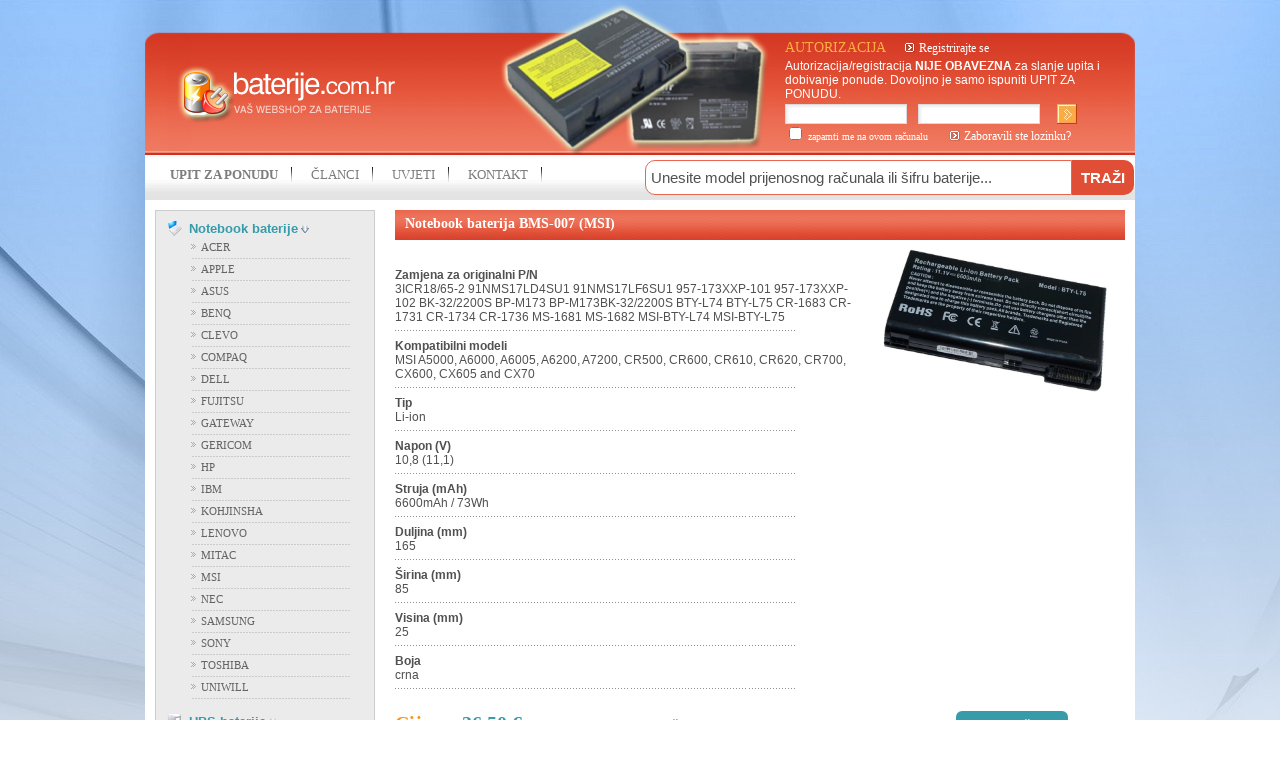

--- FILE ---
content_type: text/html; charset=utf-8
request_url: https://baterije.com.hr/baterija/msi-bms-007/2213
body_size: 35123
content:

<!DOCTYPE html PUBLIC "-//W3C//DTD XHTML 1.0 Transitional//EN" "http://www.w3.org/TR/xhtml1/DTD/xhtml1-transitional.dtd">



<html xmlns="http://www.w3.org/1999/xhtml">
<head><title>
	BMS-007 - MSI, Notebook baterije
</title>
<meta name="description" content="BMS-007 - zamjenska baterija za laptop, prijenosno računalo" />
<meta name="keywords" content="MSI, BMS-007, baterija, laptop, notebook" />
<meta name="ROBOTS" content="ALL" /><meta name="AUTHOR" content="search engines submission" /><meta name="revisit-after" content="10 days" /><meta http-equiv="X-UA-Compatible" content="IE=EmulateIE7" /><link rel="stylesheet" type="text/css" href="../../default.css?d=&lt;%=now %>" /><link rel="SHORTCUT ICON" href="/favicon.ico" /><script src="/js/general.js" type="text/javascript"></script>
<script type="text/javascript" src="/js/swfobject.js"></script>
<!--[if IE 6]>
	<script src="/js/pngfix0.8a.js"></script>
	<script>
	  DD_belatedPNG.fix('img, input, div, td, span');
	</script>
<![endif]--> </head>
<body style="width: 100%; margin: 0; padding: 0;">
<form name="form1" method="post" action="2213?ID=2213" onsubmit="javascript:return WebForm_OnSubmit();" id="form1" enctype="multipart/form-data">
<div>
<input type="hidden" name="top_ScriptManager1_HiddenField" id="top_ScriptManager1_HiddenField" value="" />
<input type="hidden" name="__EVENTTARGET" id="__EVENTTARGET" value="" />
<input type="hidden" name="__EVENTARGUMENT" id="__EVENTARGUMENT" value="" />
<input type="hidden" name="__VIEWSTATE" id="__VIEWSTATE" value="/[base64]//VeEiwfP06KyV+3/lyY=" />
</div>

<script type="text/javascript">
//<![CDATA[
var theForm = document.forms['form1'];
if (!theForm) {
    theForm = document.form1;
}
function __doPostBack(eventTarget, eventArgument) {
    if (!theForm.onsubmit || (theForm.onsubmit() != false)) {
        theForm.__EVENTTARGET.value = eventTarget;
        theForm.__EVENTARGUMENT.value = eventArgument;
        theForm.submit();
    }
}
//]]>
</script>


<script src="/WebResource.axd?d=ozATAADdiK0mSI4VcotxjpE03Js9KXLGJUz18gtWAS_c5eOCQKjOL4jA9TuI9T7s_dcS-F0UYcwvkfNN9wFkrEZF2tQ1&amp;t=636284705597151108" type="text/javascript"></script>


<script src="/ScriptResource.axd?d=-WD3BK2cu9wQ9NIS6hkoJa6EM49PkCUXc9QE1RpgUgWqyAylKGf49aUpDRuH40JcSE4wzoBrJGpIfg1YOLn6SeBUEJoYWNbC0fi-n5IPIYT3yaZrixGnA1gKZPR2m8CcLe3GOWPMu0Ls5lqMGgSFLVm_i9U1&amp;t=477a62c1" type="text/javascript"></script>
<script type="text/javascript">
//<![CDATA[
var __cultureInfo = '{"name":"hr-HR","numberFormat":{"CurrencyDecimalDigits":2,"CurrencyDecimalSeparator":",","IsReadOnly":true,"CurrencyGroupSizes":[3],"NumberGroupSizes":[3],"PercentGroupSizes":[3],"CurrencyGroupSeparator":".","CurrencySymbol":"kn","NaNSymbol":"NaN","CurrencyNegativePattern":8,"NumberNegativePattern":2,"PercentPositivePattern":1,"PercentNegativePattern":1,"NegativeInfinitySymbol":"-Infinity","NegativeSign":"-","NumberDecimalDigits":2,"NumberDecimalSeparator":",","NumberGroupSeparator":".","CurrencyPositivePattern":3,"PositiveInfinitySymbol":"Infinity","PositiveSign":"+","PercentDecimalDigits":2,"PercentDecimalSeparator":",","PercentGroupSeparator":".","PercentSymbol":"%","PerMilleSymbol":"‰","NativeDigits":["0","1","2","3","4","5","6","7","8","9"],"DigitSubstitution":1},"dateTimeFormat":{"AMDesignator":"","Calendar":{"MinSupportedDateTime":"\/Date(-62135596800000)\/","MaxSupportedDateTime":"\/Date(253402297199999)\/","AlgorithmType":1,"CalendarType":1,"Eras":[1],"TwoDigitYearMax":2029,"IsReadOnly":true},"DateSeparator":".","FirstDayOfWeek":1,"CalendarWeekRule":0,"FullDateTimePattern":"d. MMMM yyyy. H:mm:ss","LongDatePattern":"d. MMMM yyyy.","LongTimePattern":"H:mm:ss","MonthDayPattern":"d. MMMM","PMDesignator":"","RFC1123Pattern":"ddd, dd MMM yyyy HH\u0027:\u0027mm\u0027:\u0027ss \u0027GMT\u0027","ShortDatePattern":"d.M.yyyy.","ShortTimePattern":"H:mm","SortableDateTimePattern":"yyyy\u0027-\u0027MM\u0027-\u0027dd\u0027T\u0027HH\u0027:\u0027mm\u0027:\u0027ss","TimeSeparator":":","UniversalSortableDateTimePattern":"yyyy\u0027-\u0027MM\u0027-\u0027dd HH\u0027:\u0027mm\u0027:\u0027ss\u0027Z\u0027","YearMonthPattern":"MMMM, yyyy","AbbreviatedDayNames":["ned","pon","uto","sri","čet","pet","sub"],"ShortestDayNames":["ne","po","ut","sr","če","pe","su"],"DayNames":["nedjelja","ponedjeljak","utorak","srijeda","četvrtak","petak","subota"],"AbbreviatedMonthNames":["sij","vlj","ožu","tra","svi","lip","srp","kol","ruj","lis","stu","pro",""],"MonthNames":["siječanj","veljača","ožujak","travanj","svibanj","lipanj","srpanj","kolovoz","rujan","listopad","studeni","prosinac",""],"IsReadOnly":true,"NativeCalendarName":"gregorijanski kalendar","AbbreviatedMonthGenitiveNames":["sij","vlj","ožu","tra","svi","lip","srp","kol","ruj","lis","stu","pro",""],"MonthGenitiveNames":["siječanj","veljača","ožujak","travanj","svibanj","lipanj","srpanj","kolovoz","rujan","listopad","studeni","prosinac",""]}}';//]]>
</script>

<script src="/ScriptResource.axd?d=wq3jXLY9v5fV92cLk1iecjrw6DidJuNhUGI6MbZm64fw0VUBj7Foqha-auV_o4dePZX8eJQ1fBPsHZqXyKf_bteZCPJrmmpoY4zADMUHC_DaWIafunDKpifPq_Ef1L8_1fx02EuNH9BmdMxf7ZMhgWvKdSQ1&amp;t=ffffffffbcb9b94a" type="text/javascript"></script>
<script src="/ScriptResource.axd?d=3mQmoXwIAN477HKWQ4r_bhaDiou8jgvAatbkNwSTH2NVaESJMoQonGnggp51-sJTL25pCBWXJgLG4GxjqrVeoPH0OV-2aI-afTh3y6NGy7AlJExLbasvpvUAGghsutFJm5eyJsZ1RRUeRzq6nfypUSdyCWvjhjRhFijx3jVy04ee046o0&amp;t=ffffffffbcb9b94a" type="text/javascript"></script>
<script type="text/javascript">
//<![CDATA[
function WebForm_OnSubmit() {
if (typeof(ValidatorOnSubmit) == "function" && ValidatorOnSubmit() == false) return false;
return true;
}
//]]>
</script>

<div>

	<input type="hidden" name="__VIEWSTATEGENERATOR" id="__VIEWSTATEGENERATOR" value="89479547" />
	<input type="hidden" name="__EVENTVALIDATION" id="__EVENTVALIDATION" value="/wEWFwLZitaICAKEicHWAQKGi8rvBgK7lOiIDQLo4JmCDAKws/HzDAKm1N6xCAKM54rGBgLYgteqBgKYpP/4CwLgs4yXBQL+9d2BCgL6/tygCgKyzcaDDQKBx43rBwKU0N/dAQKhmfOKAgLtjL6mDQLi45TIAQLj45TIAQLg45TIAQLh45TIAQK7q7GGCNm0Ih+TH2x3wnp6EPf3B5vh3rUB" />
</div>
<div style="z-index: 100; position: relative; margin: 0pt auto; width: 990px;">


<script type="text/javascript" src="/js/mootools-core-1.4.4-full-compat-yc.js"></script>
<script type="text/javascript" src="/js/mootools.more.js"></script>
<script type="text/javascript" src="/js/slimbox.js"></script>
<link rel="stylesheet" href="/slimbox.css?datum=20.1.2026. 10:52:20" type="text/css" media="screen" />

<script type="text/javascript">
function findPos(obj) {
var curleft = curtop = 0;
if (obj.offsetParent) {
do {
curleft += obj.offsetLeft;
curtop += obj.offsetTop;
} while (obj = obj.offsetParent);
return [curleft, curtop];
}
}

function pokazi() {
var coord = new Array(0, 0);
coord = findPos(document.getElementById("link_cart"));
document.getElementById('cart_detalji').style.display = 'block';
document.getElementById('cart_detalji').style.left = (coord[0, 0] - 128) + "px";
document.getElementById('cart_detalji').style.top = (coord[0, 1] + 35) + "px";
}
</script>

<script type="text/javascript">
//<![CDATA[
Sys.WebForms.PageRequestManager._initialize('top$ScriptManager1', document.getElementById('form1'));
Sys.WebForms.PageRequestManager.getInstance()._updateControls([], [], [], 90);
//]]>
</script>

<div class="top_back">
<div style="padding: 40px 10px 10px 30px;">
<table width="100%" cellpadding="0" cellspacing="0">
<tr>
<td width="610px">
<a href="/Default.aspx">
<img src="/images/logo.png" alt="baterije.com.hr" /></a>
</td>
<td width="340px">
<span class="bijeli_tahoma_14" style="color: #ffac42; font-weight: normal">
AUTORIZACIJA</span>&nbsp;&nbsp;&nbsp;&nbsp;&nbsp;&nbsp;<a href="/registracija.aspx"
class="link_button_bijeli">Registrirajte se</a>
<div class="top_napomena">
Autorizacija/registracija <span style="font-weight: bold;">NIJE OBAVEZNA</span> za slanje upita i dobivanje ponude. Dovoljno je samo ispuniti <a href="/Default.aspx" style="color: #ffffff">UPIT ZA PONUDU</a>.
</div>
<table cellpadding="0" cellspacing="0" width="100%">
<tr>
<td width="80%">
<input name="top$username" type="text" id="top_username" class="textbox" onClick="javascript: this.value=''" onkeydown="if(event.which||event.keyCode){if ((event.which==13)|| (event.keyCode==13)){document.getElementById('top$Button1').click();return false;}}else{return true};" style="width:110px;" /><span id="top_RequiredFieldValidator1" style="color:White;visibility:hidden;">*</span>&nbsp;
<input name="top$lozinka" type="password" id="top_lozinka" class="textbox" onkeydown="if(event.which||event.keyCode){if ((event.which==13)|| (event.keyCode==13)){document.getElementById('top$Button1').click();return false;}}else{return true};" style="width:110px;" /><span id="top_RequiredFieldValidator2" style="color:White;visibility:hidden;">*</span>&nbsp;
</td>
<td>
<div id="top_prijava_buttonDiv2" style="display: none;">
<img src="/images/ajax-wait.gif" alt="" /></div><div id="top_prijava_buttonDiv1" style="display: inline;">
<input type="image" name="top$Button1" id="top_Button1" src="/images/button_go.jpg" onclick="javascript:ToggleButton(this, 'prijava_korisnika');WebForm_DoPostBackWithOptions(new WebForm_PostBackOptions(&quot;top$Button1&quot;, &quot;&quot;, true, &quot;prijava_korisnika&quot;, &quot;&quot;, false, false))" style="border-width:0px;" /></div>
</td>
</tr>
<tr>
<td colspan="2" class="bijeli_tahoma_10">
<input id="top_chk1" type="checkbox" name="top$chk1" />
zapamti me na ovom računalu&nbsp;&nbsp;&nbsp;&nbsp;&nbsp;&nbsp;
 <a href="/send_pass.aspx" class="link_button_bijeli">Zaboravili ste lozinku?</a>
</td>
</tr>
</table>


</td>
</tr>
</table>
</div>
</div>
<div class="meni_back">
<div style="padding: 12px 10px 5px 10px;width: 450px;float: left;">
<a href="/" class="linkMeni" style="font-weight: 900;" >UPIT ZA PONUDU</a> <a href="/clanci.aspx" class="linkMeni">
ČLANCI</a> <a href="/uvjeti.aspx" class="linkMeni">
UVJETI</a>  <a href="/kontakt.aspx"
class="linkMeni">KONTAKT</a> 
</div>
<div style="padding: 5px 10px 0px 0px;width: 460px;padding-right:30px; float: right;">
<table cellpadding="0" cellspacing="0" style="width: 350px;" align="center">
<tr>
<td align="right" width="400px" valign="top">
<input name="top$upit" type="text" value="Unesite model prijenosnog računala ili šifru baterije..." size="45" id="top_upit" onClick="javascript: this.value=''" class="textbox_upit" onkeydown="if(event.which||event.keyCode){if ((event.which==13)|| (event.keyCode==13)){document.getElementById('top$search_button').click();return false;}}else{return true};" /><span id="top_rf1" style="color:Red;visibility:hidden;"></span>
</td>
<td width="30px" align="center">
<div id="top_search_buttonDiv2" style="display: none;">
<img src="/images/ajax-wait.gif" alt="" class="searchbtn_ajax" />
</div>
<div id="top_search_buttonDiv1" style="display: block;">
<input type="submit" name="top$search_button" value="TRAŽI" onclick="javascript:ToggleButton(this, 'val_search');WebForm_DoPostBackWithOptions(new WebForm_PostBackOptions(&quot;top$search_button&quot;, &quot;&quot;, true, &quot;val_search&quot;, &quot;&quot;, false, false))" id="top_search_button" class="btnsearch" ImageUrl="/images/iconSearch.png" />
</div>
</td>
</tr>
</table>
</div>
</div>
<script type="text/javascript">
var _gaq = _gaq || [];
_gaq.push(['_setAccount', 'UA-3638608-11']);
_gaq.push(['_setAccount', 'UA-45741954-11']); 
_gaq.push(['_trackPageview']);
(function () {
var ga = document.createElement('script'); ga.type = 'text/javascript'; ga.async = true;
ga.src = ('https:' == document.location.protocol ? 'https://ssl' : 'http://www') + '.google-analytics.com/ga.js';
var s = document.getElementsByTagName('script')[0]; s.parentNode.insertBefore(ga, s);
})();

</script>

<table width="990px" align="center" cellpadding="0" cellspacing="0" style="background-color: #ffffff;">
<tr>
<td width="230px" valign="top" align="left" style="padding: 10px 0 10px 10px;">


<div style="width: 218px; border-left: solid 1px #cccccc; border-top: solid 1px #cccccc;
border-right: solid 1px #cccccc;">
<div style="padding-top: 10px; padding-left: 10px; background-color: #ebebeb;">
<span id="left1_lbl_kateg"><a id='baterije_toggle_1' href='#'><span class="naslov_baterija" style="background-image: url(/images/ikona-1000.png);">Notebook baterije</span></a> <img src='/images/arrow_down.gif' width='8' /><div style="padding-left: 25px; padding-top: 2px;" id="baterije1"><div class="meni_item"><a href="/baterije/acer/3" class="linkKategorije">ACER</a></div><div class="meni_item"><a href="/baterije/apple/10" class="linkKategorije">APPLE</a></div><div class="meni_item"><a href="/baterije/asus/4" class="linkKategorije">ASUS</a></div><div class="meni_item"><a href="/baterije/benq/21" class="linkKategorije">BENQ</a></div><div class="meni_item"><a href="/baterije/clevo/23" class="linkKategorije">CLEVO</a></div><div class="meni_item"><a href="/baterije/compaq/16" class="linkKategorije">COMPAQ</a></div><div class="meni_item"><a href="/baterije/dell/6" class="linkKategorije">DELL</a></div><div class="meni_item"><a href="/baterije/fujitsu/7" class="linkKategorije">FUJITSU</a></div><div class="meni_item"><a href="/baterije/gateway/19" class="linkKategorije">GATEWAY</a></div><div class="meni_item"><a href="/baterije/gericom/22" class="linkKategorije">GERICOM</a></div><div class="meni_item"><a href="/baterije/hp/5" class="linkKategorije">HP</a></div><div class="meni_item"><a href="/baterije/ibm/8" class="linkKategorije">IBM</a></div><div class="meni_item"><a href="/baterije/kohjinsha/24" class="linkKategorije">KOHJINSHA</a></div><div class="meni_item"><a href="/baterije/lenovo/9" class="linkKategorije">LENOVO</a></div><div class="meni_item"><a href="/baterije/mitac/20" class="linkKategorije">MITAC</a></div><div class="meni_item"><a href="/baterije/msi/11" class="linkKategorije">MSI</a></div><div class="meni_item"><a href="/baterije/nec/18" class="linkKategorije">NEC</a></div><div class="meni_item"><a href="/baterije/samsung/13" class="linkKategorije">SAMSUNG</a></div><div class="meni_item"><a href="/baterije/sony/14" class="linkKategorije">SONY</a></div><div class="meni_item"><a href="/baterije/toshiba/15" class="linkKategorije">TOSHIBA</a></div><div class="meni_item"><a href="/baterije/uniwill/17" class="linkKategorije">UNIWILL</a></div></div><br /><a id='baterije_toggle_2' href='#'><span class="naslov_baterija" style="background-image: url(/images/ikona-2000.png);">UPS baterije</span></a> <img src='/images/arrow_down.gif' width='8' /><div style="padding-left: 25px; padding-top: 2px;" id="baterije2"><div class="meni_item"><a href="/baterije/fiamm/25" class="linkKategorije">FIAMM</a></div><div class="meni_item"><a href="/baterije/first_power/26" class="linkKategorije">FIRST POWER</a></div><div class="meni_item"><a href="/baterije/ostali_proizvo_a_i/42" class="linkKategorije">OSTALI PROIZVOĐAČI</a></div><div class="meni_item"><a href="/baterije/vision/41" class="linkKategorije">VISION</a></div></div><br /><a id='baterije_toggle_3' href='#'><span class="naslov_baterija" style="background-image: url(/images/ikona-3000.png);">AC Adapteri za Notebook</span></a> <img src='/images/arrow_down.gif' width='8' /><div style="padding-left: 25px; padding-top: 2px;" id="baterije3"><div class="meni_item"><a href="/adapteri/acer/28" class="linkKategorije">ACER</a></div><div class="meni_item"><a href="/adapteri/apple/29" class="linkKategorije">APPLE</a></div><div class="meni_item"><a href="/adapteri/asus/30" class="linkKategorije">ASUS</a></div><div class="meni_item"><a href="/adapteri/dell/31" class="linkKategorije">DELL</a></div><div class="meni_item"><a href="/adapteri/fujitsu/32" class="linkKategorije">FUJITSU</a></div><div class="meni_item"><a href="/adapteri/gateway/33" class="linkKategorije">GATEWAY</a></div><div class="meni_item"><a href="/adapteri/hp/34" class="linkKategorije">HP</a></div><div class="meni_item"><a href="/adapteri/ibm/35" class="linkKategorije">IBM</a></div><div class="meni_item"><a href="/adapteri/lenovo/36" class="linkKategorije">LENOVO</a></div><div class="meni_item"><a href="/adapteri/nec/37" class="linkKategorije">NEC</a></div><div class="meni_item"><a href="/adapteri/samsung/38" class="linkKategorije">SAMSUNG</a></div><div class="meni_item"><a href="/adapteri/sony/39" class="linkKategorije">SONY</a></div><div class="meni_item"><a href="/adapteri/toshiba/40" class="linkKategorije">TOSHIBA</a></div></div><br /><a id='baterije_toggle_4' href='#'><span class="naslov_baterija" style="background-image: url(/images/ikona-4000.png);">Razno</span></a> <img src='/images/arrow_down.gif' width='8' /><div style="padding-left: 25px; padding-top: 2px;" id="baterije4"><div class="meni_item"><a href="/razno/razno/44" class="linkKategorije">RAZNO</a></div></div><br /></span>
</div>
</div>
<img src="/images/menu_bottom2.jpg" alt="" />
<div class="upute1_back">
<div style="padding:10px;">
<a href="/upute-zamjenska-baterija.aspx"><b>UPUTE ZA NARUDŽBU BATERIJA</b></a><br /><br />
Pročitajte ilustrirani tutorial o tome kako odrediti koja zamjenska baterija je namijenjena vašem laptopu.
</div>
<div style="position: relative; top: 100; z-index: 9999; background-color: transparent;
width: 190px; height: 150px; margin: 0 auto; cursor: pointer;" onclick="document.location.href='/upute-zamjenska-baterija.aspx'">
&nbsp;
</div>
</div>
<div class="upute2_back">
<div style="padding: 10px;">
<a href="/upute-zamjenski-adapter.aspx"><b>UPUTE ZA NARUDŽBU ADAPTERA</b></a><br />
<br />
Pročitajte ilustrirani tutorial o tome kako odrediti koji zamjenski adapter je
namijenjen vašem laptopu.
</div>
<div style="position: relative; top: 115; z-index: 9999; background-color: transparent;
width: 190px; height: 150px; margin: 0 auto; cursor: pointer;" onclick="document.location.href='/upute-zamjenski-adapter.aspx'">
&nbsp;
</div>
</div>
<br />
<a href="http://www.inpro.hr/" target="_blank">
<img src="/images/upravljanje-dokumentacijom-inpro.jpg" alt="Inpro - Sustavi za upravljanje dokumentacijom" /></a>
<br />
<script type="text/javascript">
window.addEvent('domready', function () {
var myHorizontalSlide1 = new Fx.Slide('baterije1');myHorizontalSlide1.hide();$('baterije_toggle_1').addEvent('click', function (e) { e.stop(); myHorizontalSlide1.toggle(); });var myHorizontalSlide2 = new Fx.Slide('baterije2');myHorizontalSlide2.hide();$('baterije_toggle_2').addEvent('click', function (e) { e.stop(); myHorizontalSlide2.toggle(); });var myHorizontalSlide3 = new Fx.Slide('baterije3');myHorizontalSlide3.hide();$('baterije_toggle_3').addEvent('click', function (e) { e.stop(); myHorizontalSlide3.toggle(); });var myHorizontalSlide4 = new Fx.Slide('baterije4');myHorizontalSlide4.hide();$('baterije_toggle_4').addEvent('click', function (e) { e.stop(); myHorizontalSlide4.toggle(); });
});
</script>

</td>
<td valign="top" style="padding: 10px;">
<div class="bijeli_tahoma_14" style="z-index: 100; width: 100%; height: 30px; background: #ffffff url(/images/line_red.jpg) repeat-x center;">
<div style="padding: 6px 10px;">Notebook baterija BMS-007 (MSI)</div>
</div>
<span id="poruka" style="color:Red;font-weight:bold;"></span>



<div style="float: right; padding: 5px;">
<a id="hl_slika" rel="lightbox" href="/images/baterije/BMS-007.jpg"><img id="img_slika" class="slikaRub" src="/images/baterije/BMS-007.jpg" alt="BMS-007" style="width:250px;border-width:0px;" /></a>
</div>

<br />
<br />

<b>Zamjena za originalni P/N</b><br />
<span id="lbl_opis">3ICR18/65-2 91NMS17LD4SU1 91NMS17LF6SU1 957-173XXP-101 957-173XXP-102 BK-32/2200S BP-M173 BP-M173BK-32/2200S BTY-L74 BTY-L75 CR-1683 CR-1731 CR-1734 CR-1736 MS-1681 MS-1682 MSI-BTY-L74 MSI-BTY-L75</span>
<div class="sepSadrzaj"></div>
<b>Kompatibilni modeli</b><br />
<span id="lbl_opis2">MSI A5000, A6000, A6005, A6200, A7200, CR500, CR600, CR610, CR620, CR700, CX600, CX605 and CX70</span>
<div class="sepSadrzaj"></div>
<b>Tip</b><br />
<span id="lbl_tip">Li-ion</span>
<div class="sepSadrzaj"></div>
<b>Napon (V)</b><br />
<span id="lbl_napon">10,8 (11,1)</span>
<div class="sepSadrzaj"></div>
<b>Struja (mAh)</b><br />
<span id="lbl_struja">6600mAh / 73Wh</span>
<div class="sepSadrzaj"></div>
<b>Duljina (mm)</b><br />
<span id="bat_duljina">165</span>
<div class="sepSadrzaj"></div>
<b>Širina (mm)</b><br />
<span id="bat_sirina">85</span>
<div class="sepSadrzaj"></div>
<b>Visina (mm)</b><br />
<span id="bat_visina">25</span>
<div class="sepSadrzaj"></div>
<b>Boja</b><br />
<span id="lbl_boja">crna</span>
<div class="sepSadrzaj"></div>








<br />
<span class="plavi_tahoma_11">Cijena:</span> <span class="orange_tahoma_11">
<span id="lbl_cijena">36,50 €</span>
</span><span style="font-size: 8px;"> sa PDVom</span>
&nbsp;&nbsp;&nbsp;
<div id="Button1Div2" style="display: none;">
<img src="/images/ajax-wait.gif" alt="" />
</div>
<div id="Button1Div1" style="display: inline;">
<span id="lbl_poruka" class="red_arial_12">Za direktno naručivanje artikla molimo da se registrirate i logirate.</span>
<input type="submit" name="Button1" value="Dodaj u košaricu" id="Button1" disabled="disabled" class="btn" style="font-weight:bold;background: #379baa;" />

</div>
<br />
<br />

<div class="sepProizvodi">
</div>
<br />
<span class="naslov_baterija" style="font-size: larger; color: #e25138;">>> ZATRAŽITE PONUDU ZA OVAJ ARTIKL BEZ REGISTRACIJE I LOGIRANJA:</span><br />
<br />

<table id="Table9" cellspacing="1" cellpadding="1" align="Center" border="0" marginwidth="0" marginheight="0" valign="top" border="0">
	<tr class="verdana11px">
		<td align="right" style="width:300px;">Ime i prezime/Naziv tvrtke:</td><td align="left" style="color:Red;"><input name="ime" type="text" id="ime" class="textbox" style="width:150px;" /></td>
	</tr><tr class="verdana11px">
		<td align="right"><span id="Label4">Adresa:</span></td><td align="left" style="color:Red;"><input name="adresa" type="text" id="adresa" class="textbox" style="width:150px;" /></td>
	</tr><tr class="verdana11px">
		<td align="right"><span id="Label7">Poštanski broj:</span></td><td align="left" style="color:Red;"><input name="pbr" type="text" id="pbr" class="textbox" style="width:150px;" /></td>
	</tr><tr class="verdana11px">
		<td align="right"><span id="Label8">Mjesto:</span></td><td align="left" style="color:Red;"><input name="mjesto" type="text" id="mjesto" class="textbox" style="width:150px;" /></td>
	</tr><tr>
		<td align="right"><span id="Label9">Kontakt telefon:</span></td><td align="left" style="color:Red;"><input name="telefon" type="text" id="telefon" class="textbox" style="width:150px;" /></td>
	</tr><tr>
		<td align="right"><span id="Label11">Kontakt email adresa:</span></td><td align="left" style="color:Red;"><input name="email" type="text" id="email" class="textbox" style="width:150px;" /><span id="RequiredFieldValidator122" style="color:Red;font-size:10px;visibility:hidden;"> Obavezno polje</span>*
<span id="regEmail" style="color:Red;visibility:hidden;"> Krivi format!</span></td>
	</tr><tr id="f1">
		<td align="right"><span id="Label111">OIB (za tvrtku kao kupca):</span></td><td align="left" style="color:Red;"><input name="oib" type="text" id="oib" class="textbox" style="width:150px;" /></td>
	</tr><tr id="f2">
		<td align="right"><span id="Label112">Kontakt osoba:</span></td><td align="left" style="color:Red;"><input name="kontakt_osoba" type="text" id="kontakt_osoba" class="textbox" style="width:150px;" /></td>
	</tr><tr>
		<td colspan="2"><br /></td>
	</tr><tr>
		<td colspan="2"><br /></td>
	</tr><tr id="TableRow2">
		<td align="right"><span id="Label3">Fotografija baterije (opcionalno):<br />Fotografija ne smije biti teža do 1MB, inače upit neće proći.</span></td><td align="left" style="color:Red;"><input type="file" name="fotka" id="fotka" /></td>
	</tr><tr>
		<td colspan="2"><br /></td>
	</tr><tr id="TableRow6">
		<td align="center" valign="top" colspan="2"><span id="Label16">Napomena: </span>
<br />
<textarea name="napomena" rows="4" cols="20" id="napomena" class="textbox" style="width:360px;"></textarea></td>
	</tr><tr id="TableRow1">
		<td align="center" valign="top" colspan="2"><span id="Label1">Isporuka: </span><br />
<select name="dl_isporuka" id="dl_isporuka" class="textbox">
			<option selected="selected" value=""></option>
			<option value="1">dostava unutar Hrvatske (6.00 € s PDV-om za pošiljke do 1 kg, teže pošiljke na upit)</option>
			<option value="2">dostava unutar Hrvatske, plaćanje pouzećem (7.25 € s PDV-om za pošiljke do 1 kg, teže pošiljke na upit)</option>
			<option value="3">osobno preuzimanje Zagreb (Ezy Infotech, Slavonska avenija 19). Robu šaljemo u Zagreb u roku 5 radnih dana od uplate.</option>
			<option value="4">osobno preuzimanje Čakovec (Inpro d.o.o., M. Krleže 28)</option>

		</select><br />

</td>
	</tr><tr>
		<td><br /></td><td><br /></td>
	</tr><tr align="center">
		<td align="center" colspan="2"><input type="button" name="Button2" value="Pošalji" onclick="javascript:WebForm_DoPostBackWithOptions(new WebForm_PostBackOptions(&quot;Button2&quot;, &quot;&quot;, true, &quot;reg&quot;, &quot;&quot;, false, true))" id="Button2" class="btn" /><div id="ValidationSummary1" style="color:Red;display:none;">

		</div>
<br />
</td>
	</tr>
</table>
<br />
<br />

</td>
</tr>


<tr>
    <td colspan="2" style="padding:10px;">
    <div style="z-index: 100; width: 100%; height:5px; background: #ffffff url(/images/dots_hor.jpg) repeat-x center;"></div>
    <table width="966px" align="center" cellpadding="0" cellspacing="0" style="padding:10px;">
    <tr style="height: 45px;">
    <span id="bottom_lbl_kateg"><td width="138px" valign="middle" align="center" class="brand_dots"><a href="/baterije/acer/3"><img src="/images/logo_ACER.jpg" alt="Baterije za ACER prijenosna računala" /></a></td>
<td width="138px" valign="middle" align="center" class="brand_dots"><a href="/baterije/apple/10"><img src="/images/logo_APPLE.jpg" alt="Baterije za APPLE prijenosna računala" /></a></td>
<td width="138px" valign="middle" align="center" class="brand_dots"><a href="/baterije/dell/6"><img src="/images/logo_DELL.jpg" alt="Baterije za DELL prijenosna računala" /></a></td>
<td width="138px" valign="middle" align="center" class="brand_dots"><a href="/baterije/fujitsu/7"><img src="/images/logo_FUJITSU.jpg" alt="Baterije za FUJITSU prijenosna računala" /></a></td>
<td width="138px" valign="middle" align="center" class="brand_dots"><a href="/baterije/hp/5"><img src="/images/logo_HP.jpg" alt="Baterije za HP prijenosna računala" /></a></td>
<td width="138px" valign="middle" align="center" class="brand_dots"><a href="/baterije/lenovo/9"><img src="/images/logo_LENOVO.jpg" alt="Baterije za LENOVO prijenosna računala" /></a></td>
<td width="138px" valign="middle" align="center" class="brand_dots"><a href="/baterije/toshiba/15"><img src="/images/logo_TOSHIBA.jpg" alt="Baterije za TOSHIBA prijenosna računala" /></a></td>
</span>
    </tr>
    </table>
    <div style="z-index: 100; width: 100%; height:5px; background: #ffffff url(/images/line_hor.jpg) repeat-x center;"></div>
    <br />
    <div align="center">Copyright © 2010.-2026. Inpro d.o.o., sva prava pridržana.</div>
    </td>
    </tr>
</table>
</div>
<script type="text/javascript">
window.addEvent('domready', function () {
var myHorizontalSlide_artikl = new Fx.Slide('baterije1'); myHorizontalSlide_artikl.show();
});
</script>

<script type="text/javascript">
//<![CDATA[
var Page_ValidationSummaries =  new Array(document.getElementById("ValidationSummary1"));
var Page_Validators =  new Array(document.getElementById("top_RequiredFieldValidator1"), document.getElementById("top_RequiredFieldValidator2"), document.getElementById("top_rf1"), document.getElementById("RequiredFieldValidator122"), document.getElementById("regEmail"));
//]]>
</script>

<script type="text/javascript">
//<![CDATA[
var top_RequiredFieldValidator1 = document.all ? document.all["top_RequiredFieldValidator1"] : document.getElementById("top_RequiredFieldValidator1");
top_RequiredFieldValidator1.controltovalidate = "top_username";
top_RequiredFieldValidator1.errormessage = "*";
top_RequiredFieldValidator1.validationGroup = "prijava_korisnika";
top_RequiredFieldValidator1.evaluationfunction = "RequiredFieldValidatorEvaluateIsValid";
top_RequiredFieldValidator1.initialvalue = "";
var top_RequiredFieldValidator2 = document.all ? document.all["top_RequiredFieldValidator2"] : document.getElementById("top_RequiredFieldValidator2");
top_RequiredFieldValidator2.controltovalidate = "top_lozinka";
top_RequiredFieldValidator2.errormessage = "*";
top_RequiredFieldValidator2.validationGroup = "prijava_korisnika";
top_RequiredFieldValidator2.evaluationfunction = "RequiredFieldValidatorEvaluateIsValid";
top_RequiredFieldValidator2.initialvalue = "";
var top_rf1 = document.all ? document.all["top_rf1"] : document.getElementById("top_rf1");
top_rf1.controltovalidate = "top_upit";
top_rf1.validationGroup = "val_search";
top_rf1.evaluationfunction = "RequiredFieldValidatorEvaluateIsValid";
top_rf1.initialvalue = "";
var RequiredFieldValidator122 = document.all ? document.all["RequiredFieldValidator122"] : document.getElementById("RequiredFieldValidator122");
RequiredFieldValidator122.controltovalidate = "email";
RequiredFieldValidator122.errormessage = " Obavezno polje";
RequiredFieldValidator122.validationGroup = "reg";
RequiredFieldValidator122.evaluationfunction = "RequiredFieldValidatorEvaluateIsValid";
RequiredFieldValidator122.initialvalue = "";
var regEmail = document.all ? document.all["regEmail"] : document.getElementById("regEmail");
regEmail.controltovalidate = "email";
regEmail.errormessage = " Krivi format!";
regEmail.validationGroup = "reg";
regEmail.evaluationfunction = "RegularExpressionValidatorEvaluateIsValid";
regEmail.validationexpression = "\\w+([-+.\']\\w+)*@\\w+([-.]\\w+)*\\.\\w+([-.]\\w+)*";
var ValidationSummary1 = document.all ? document.all["ValidationSummary1"] : document.getElementById("ValidationSummary1");
ValidationSummary1.headertext = "Niste popunili sva obavezna polja!";
ValidationSummary1.displaymode = "SingleParagraph";
ValidationSummary1.validationGroup = "reg";
//]]>
</script>


<script type="text/javascript">
//<![CDATA[

var callBackFrameUrl='/WebResource.axd?d=iVIE88KUTzLBzdzfjbFddQhQOrca3HDgWgM-IX9WcRyyAkpS9RTgPZRdsJdVWWjbb1jmqsnuhe8wIPQbb06i-2WPiXk1&t=636284705597151108';
WebForm_InitCallback();
var Page_ValidationActive = false;
if (typeof(ValidatorOnLoad) == "function") {
    ValidatorOnLoad();
}

function ValidatorOnSubmit() {
    if (Page_ValidationActive) {
        return ValidatorCommonOnSubmit();
    }
    else {
        return true;
    }
}
        
document.getElementById('ValidationSummary1').dispose = function() {
    Array.remove(Page_ValidationSummaries, document.getElementById('ValidationSummary1'));
}
Sys.Application.initialize();

document.getElementById('top_RequiredFieldValidator1').dispose = function() {
    Array.remove(Page_Validators, document.getElementById('top_RequiredFieldValidator1'));
}

document.getElementById('top_RequiredFieldValidator2').dispose = function() {
    Array.remove(Page_Validators, document.getElementById('top_RequiredFieldValidator2'));
}

document.getElementById('top_rf1').dispose = function() {
    Array.remove(Page_Validators, document.getElementById('top_rf1'));
}

document.getElementById('RequiredFieldValidator122').dispose = function() {
    Array.remove(Page_Validators, document.getElementById('RequiredFieldValidator122'));
}

document.getElementById('regEmail').dispose = function() {
    Array.remove(Page_Validators, document.getElementById('regEmail'));
}
//]]>
</script>
</form>
</body>
</html>


--- FILE ---
content_type: application/javascript
request_url: https://baterije.com.hr/js/swfobject.js
body_size: 8586
content:
/**
* SWFObject v1.5: Flash Player detection and embed - http://blog.deconcept.com/swfobject/
*
* SWFObject is (c)2007 Geoff Stearns and is released under the MIT License:
* http://www.opensource.org/licenses/mit-license.php
*
*/
if(typeof deconcept=="undefined")var deconcept=new Object();
if(typeof deconcept.util=="undefined")deconcept.util=new Object();
if(typeof deconcept.SWFObjectUtil=="undefined")deconcept.SWFObjectUtil=new Object();
deconcept.SWFObject=function(swf, id, w, h, ver, c, quality, xiRedirectUrl, redirectUrl, detectKey){if (!document.getElementById){return;}
this.DETECT_KEY=detectKey ? detectKey :'detectflash';
this.skipDetect=deconcept.util.getRequestParameter(this.DETECT_KEY);
this.params=new Object();
this.variables=new Object();
this.attributes=new Array();
if(swf){this.setAttribute('swf', swf);}
if(id){this.setAttribute('id', id);}
if(w){this.setAttribute('width', w);}
if(h){this.setAttribute('height', h);}
if(ver){this.setAttribute('version', new deconcept.PlayerVersion(ver.toString().split(".")));}
this.installedVer=deconcept.SWFObjectUtil.getPlayerVersion();
if (!window.opera && document.all && this.installedVer.major > 7){// only add the onunload cleanup if the Flash Player version supports External Interface and we are in IE
deconcept.SWFObject.doPrepUnload=true;}
if(c){this.addParam('bgcolor', c);}
var q=quality ? quality :'high';
this.addParam('quality', q);
this.setAttribute('useExpressInstall', false);
this.setAttribute('doExpressInstall', false);
var xir=(xiRedirectUrl)? xiRedirectUrl : window.location;
this.setAttribute('xiRedirectUrl', xir);
this.setAttribute('redirectUrl', '');
if(redirectUrl){this.setAttribute('redirectUrl', redirectUrl);}}
deconcept.SWFObject.prototype={useExpressInstall: function(path){this.xiSWFPath=!path ? "expressinstall.swf" : path;
this.setAttribute('useExpressInstall', true);},
setAttribute: function(name, value){this.attributes[name]=value;},
getAttribute: function(name){return this.attributes[name];},
addParam: function(name, value){this.params[name]=value;},
getParams: function(){return this.params;},
addVariable: function(name, value){this.variables[name]=value;},
getVariable: function(name){return this.variables[name];},
getVariables: function(){return this.variables;},
getVariablePairs: function(){var variablePairs=new Array();
var key;
var variables=this.getVariables();
for(key in variables){variablePairs[variablePairs.length]=key+"="+variables[key];}
return variablePairs;},
getSWFHTML: function(){var swfNode="";
if (navigator.plugins && navigator.mimeTypes && navigator.mimeTypes.length){// netscape plugin architecture
if (this.getAttribute("doExpressInstall")){this.addVariable("MMplayerType", "PlugIn");
this.setAttribute('swf', this.xiSWFPath);}
swfNode='<embed type="application/x-shockwave-flash" src="'+this.getAttribute('swf')+'" width="'+this.getAttribute('width')+'" height="'+this.getAttribute('height')+'" style="'+this.getAttribute('style')+'"';
swfNode+=' id="'+this.getAttribute('id')+'" name="'+this.getAttribute('id')+'" ';
var params=this.getParams();
for(var key in params){swfNode+=[key]+'="'+params[key]+'" ';}
var pairs=this.getVariablePairs().join("&");
if (pairs.length > 0){swfNode+='flashvars="'+pairs+'"';}
swfNode+='/>';}else{// PC IE
if (this.getAttribute("doExpressInstall")){this.addVariable("MMplayerType", "ActiveX");
this.setAttribute('swf', this.xiSWFPath);}
swfNode='<object id="'+this.getAttribute('id')+'" classid="clsid:D27CDB6E-AE6D-11cf-96B8-444553540000" width="'+this.getAttribute('width')+'" height="'+this.getAttribute('height')+'" style="'+this.getAttribute('style')+'">';
swfNode+='<param name="movie" value="'+this.getAttribute('swf')+'" />';
var params=this.getParams();
for(var key in params){swfNode+='<param name="'+key+'" value="'+params[key]+'" />';}
var pairs=this.getVariablePairs().join("&");
if(pairs.length > 0){swfNode+='<param name="flashvars" value="'+pairs+'" />';}
swfNode+="</object>";}
return swfNode;},
write: function(elementId){if(this.getAttribute('useExpressInstall')){// check to see if we need to do an express install
var expressInstallReqVer=new deconcept.PlayerVersion([6,0,65]);
if (this.installedVer.versionIsValid(expressInstallReqVer)&& !this.installedVer.versionIsValid(this.getAttribute('version'))){this.setAttribute('doExpressInstall', true);
this.addVariable("MMredirectURL", escape(this.getAttribute('xiRedirectUrl')));
document.title=document.title.slice(0, 47)+" - Flash Player Installation";
this.addVariable("MMdoctitle", document.title);}}
if(this.skipDetect||this.getAttribute('doExpressInstall')|| this.installedVer.versionIsValid(this.getAttribute('version'))){var n=(typeof elementId=='string')? document.getElementById(elementId): elementId;
n.innerHTML=this.getSWFHTML();
return true;}else{if(this.getAttribute('redirectUrl')!=""){document.location.replace(this.getAttribute('redirectUrl'));}}
return false;}}
/* ---- detection functions ---- */
deconcept.SWFObjectUtil.getPlayerVersion=function(){var PlayerVersion=new deconcept.PlayerVersion([0,0,0]);
if(navigator.plugins && navigator.mimeTypes.length){var x=navigator.plugins["Shockwave Flash"];
if(x && x.description){PlayerVersion=new deconcept.PlayerVersion(x.description.replace(/([a-zA-Z]|\s)+/, "").replace(/(\s+r|\s+b[0-9]+)/, ".").split("."));}}else if (navigator.userAgent && navigator.userAgent.indexOf("Windows CE")>=0){// if Windows CE
var axo=1;
var counter=3;
while(axo){try{counter++;
axo=new ActiveXObject("ShockwaveFlash.ShockwaveFlash."+counter);
// document.write("player v: "+counter);
PlayerVersion=new deconcept.PlayerVersion([counter,0,0]);}catch (e){axo=null;}}}else{// Win IE (non mobile)
// do minor version lookup in IE, but avoid fp6 crashing issues
// see http://blog.deconcept.com/2006/01/11/getvariable-setvariable-crash-internet-explorer-flash-6/
try{var axo=new ActiveXObject("ShockwaveFlash.ShockwaveFlash.7");}catch(e){try{var axo=new ActiveXObject("ShockwaveFlash.ShockwaveFlash.6");
PlayerVersion=new deconcept.PlayerVersion([6,0,21]);
axo.AllowScriptAccess="always";// error if player version < 6.0.47 (thanks to Michael Williams @ Adobe for this code)
}catch(e){if (PlayerVersion.major==6){return PlayerVersion;}}
try{axo=new ActiveXObject("ShockwaveFlash.ShockwaveFlash");}catch(e){}}
if (axo !=null){PlayerVersion=new deconcept.PlayerVersion(axo.GetVariable("$version").split(" ")[1].split(","));}}
return PlayerVersion;}
deconcept.PlayerVersion=function(arrVersion){this.major=arrVersion[0] !=null ? parseInt(arrVersion[0]): 0;
this.minor=arrVersion[1] !=null ? parseInt(arrVersion[1]): 0;
this.rev=arrVersion[2] !=null ? parseInt(arrVersion[2]): 0;}
deconcept.PlayerVersion.prototype.versionIsValid=function(fv){if(this.major < fv.major)return false;
if(this.major > fv.major)return true;
if(this.minor < fv.minor)return false;
if(this.minor > fv.minor)return true;
if(this.rev < fv.rev)return false;
return true;}
/* ---- get value of query string param ---- */
deconcept.util={getRequestParameter: function(param){var q=document.location.search||document.location.hash;
if (param==null){return q;}
if(q){var pairs=q.substring(1).split("&");
for (var i=0;i < pairs.length;i++){if (pairs[i].substring(0, pairs[i].indexOf("="))==param){return pairs[i].substring((pairs[i].indexOf("=")+1));}}}
return "";}}
/* fix for video streaming bug */
deconcept.SWFObjectUtil.cleanupSWFs=function(){var objects=document.getElementsByTagName("OBJECT");
for (var i=objects.length - 1;i >=0;i--){objects[i].style.display='none';
for (var x in objects[i]){if (typeof objects[i][x]=='function'){objects[i][x]=function(){};}}}}
// fixes bug in some fp9 versions see http://blog.deconcept.com/2006/07/28/swfobject-143-released/
if (deconcept.SWFObject.doPrepUnload){if (!deconcept.unloadSet){deconcept.SWFObjectUtil.prepUnload=function(){__flash_unloadHandler=function(){};
__flash_savedUnloadHandler=function(){};
window.attachEvent("onunload", deconcept.SWFObjectUtil.cleanupSWFs);}
window.attachEvent("onbeforeunload", deconcept.SWFObjectUtil.prepUnload);
deconcept.unloadSet=true;}}
/* add document.getElementById if needed (mobile IE < 5)*/
if (!document.getElementById && document.all){document.getElementById=function(id){return document.all[id];}}
/* add some aliases for ease of use/backwards compatibility */
var getQueryParamValue=deconcept.util.getRequestParameter;
var FlashObject=deconcept.SWFObject;// for legacy support
var SWFObject=deconcept.SWFObject;


--- FILE ---
content_type: application/javascript
request_url: https://baterije.com.hr/js/mootools.more.js
body_size: 3702
content:
//MooTools More, <http://mootools.net/more>. Copyright (c) 2006-2008 Valerio Proietti, <http://mad4milk.net>, MIT Style License.

Hash.Cookie=new Class({Extends:Cookie,options:{autoSave:true},initialize:function(B,A){this.parent(B,A);this.load();},save:function(){var A=JSON.encode(this.hash);
if(!A||A.length>4096){return false;}if(A=="{}"){this.dispose();}else{this.write(A);}return true;},load:function(){this.hash=new Hash(JSON.decode(this.read(),true));
return this;}});Hash.Cookie.implement((function(){var A={};Hash.each(Hash.prototype,function(C,B){A[B]=function(){var D=C.apply(this.hash,arguments);if(this.options.autoSave){this.save();
}return D;};});return A;})());
/*MooTools, My Object Oriented Javascript Tools. Copyright (c) 2006-2007 Valerio Proietti, <http://mad4milk.net>, MIT Style License.||Clientcide Copyright (c) 2006-2008, http://www.clientcide.com/wiki/cnet-libraries#license*/

Fx.Slide=new Class({Extends:Fx,options:{mode:'vertical'},initialize:function(element,options){this.addEvent('complete',function(){this.open=(this.wrapper['offset'+this.layout.capitalize()]!=0);if(this.open&&Browser.Engine.webkit419)this.element.dispose().inject(this.wrapper)},true);this.element=this.subject=$(element);this.parent(options);var wrapper=this.element.retrieve('wrapper');this.wrapper=wrapper||new Element('div',{styles:$extend(this.element.getStyles('margin','position'),{'overflow':'hidden'})}).wraps(this.element);this.element.store('wrapper',this.wrapper).setStyle('margin',0);this.now=[];this.open=true},vertical:function(){this.margin='margin-top';this.layout='height';this.offset=this.element.offsetHeight},horizontal:function(){this.margin='margin-left';this.layout='width';this.offset=this.element.offsetWidth},set:function(now){this.element.setStyle(this.margin,now[0]);this.wrapper.setStyle(this.layout,now[1]);return this},compute:function(from,to,delta){var now=[];var x=2;x.times(function(i){now[i]=Fx.compute(from[i],to[i],delta)});return now},start:function(how,mode){if(!this.check(arguments.callee,how,mode))return this;this[mode||this.options.mode]();var margin=this.element.getStyle(this.margin).toInt();var layout=this.wrapper.getStyle(this.layout).toInt();var caseIn=[[margin,layout],[0,this.offset]];var caseOut=[[margin,layout],[-this.offset,0]];var start;switch(how){case'in':start=caseIn;break;case'out':start=caseOut;break;case'toggle':start=(this.wrapper['offset'+this.layout.capitalize()]==0)?caseIn:caseOut}return this.parent(start[0],start[1])},slideIn:function(mode){return this.start('in',mode)},slideOut:function(mode){return this.start('out',mode)},hide:function(mode){this[mode||this.options.mode]();this.open=false;return this.set([-this.offset,0])},show:function(mode){this[mode||this.options.mode]();this.open=true;return this.set([0,this.offset])},toggle:function(mode){return this.start('toggle',mode)}});Element.Properties.slide={set:function(options){var slide=this.retrieve('slide');if(slide)slide.cancel();return this.eliminate('slide').store('slide:options',$extend({link:'cancel'},options))},get:function(options){if(options||!this.retrieve('slide')){if(options||!this.retrieve('slide:options'))this.set('slide',options);this.store('slide',new Fx.Slide(this,this.retrieve('slide:options')))}return this.retrieve('slide')}};Element.implement({slide:function(how,mode){how=how||'toggle';var slide=this.get('slide'),toggle;switch(how){case'hide':slide.hide(mode);break;case'show':slide.show(mode);break;case'toggle':var flag=this.retrieve('slide:flag',slide.open);slide[(flag)?'slideOut':'slideIn'](mode);this.store('slide:flag',!flag);toggle=true;break;default:slide.start(how,mode)}if(!toggle)this.eliminate('slide:flag');return this}});